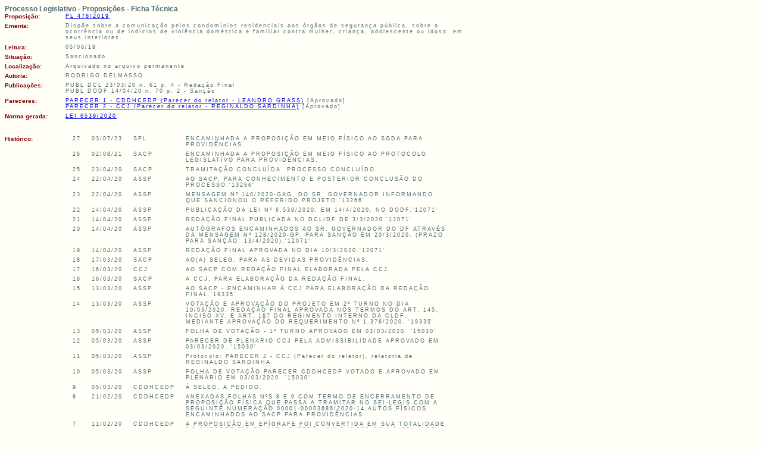

--- FILE ---
content_type: text/html;charset=ISO-8859-1
request_url: https://legislacao.cl.df.gov.br/Legislacao/consultaProposicao-1!476!2019!visualizar.action
body_size: 16839
content:
<!DOCTYPE HTML PUBLIC "-//W3C//DTD HTML 4.01 Transitional//EN">


<html>
<head>
<title>Ficha Técnica da Proposição - PL 476/2019</title> 

<link href="/Legislacao/css/styles.css;jsessionid=99C04C017A7511770E5714BC25FEE0C9" rel="stylesheet"
	type="text/css" />
<script type="text/javascript" SRC="/Legislacao/js/funcoes.js;jsessionid=99C04C017A7511770E5714BC25FEE0C9"></script>

</head>
<body>

<table width="800" cellpadding=0 cellspacing=0  border="0" >
	<tr>
		<td colspan="2" class="titulo">Processo Legislativo - Proposições
		- Ficha Técnica
		<p>
		</td>
	</tr>
			 
	
	
	<tr>
		<td colspan="2" class="erro"></td>
		
	</tr>
	
	
                <tr>
                               <td width="50" align="right" valign="top" class="tdLabel">
                               Proposição:</td>
                               <td width="800" class="linha"> 
                                               <a
                                                               href="/Legislacao/carregaTexto-91393!TextoRedacaoInicial!carregar.action;jsessionid=99C04C017A7511770E5714BC25FEE0C9"
                                                               > 
                                                               PL 476/2019 

                                                               </a>
                               
                                               
                                               
                               </td>
                </tr>

	<tr>
		<td width="100" align="right" valign="top" class="tdLabel">
		Ementa:</td>
		<td width="500" class="linha">Disp&otilde;e sobre a comunica&ccedil;&atilde;o pelos condom&iacute;nios residenciais aos &oacute;rg&atilde;os de seguran&ccedil;a p&uacute;blica, sobre a ocorr&ecirc;ncia ou de ind&iacute;cios de viol&ecirc;ncia dom&eacute;stica e familiar contra mulher, crian&ccedil;a, adolescente ou idoso, em seus interiores.</td>
	</tr>
	
	
	
	
	<tr>
		<td width="100" align="right" valign="top" class="tdLabel">
		Leitura:</td>
		<td width="500" class="linha">05/06/19</td>
	</tr>

	<tr>
		<td width="100" align="right" valign="top" class="tdLabel">
		Situação:</td>
		<td width="500" class="linha">Sancionado</td>
	</tr>
	<tr>
		<td width="100" align="right" valign="top" class="tdLabel">
		Localização:</td>
		<td width="500" class="linha">Arquivado no arquivo permanente</td>
	</tr>

	<tr>
		<td width="100" align="right" valign="top" class="tdLabel">
		Autoria:</td>
		<td width="500" class="linha">
			
				
				  
			  	  
			  	 	 RODRIGO DELMASSO	
				
			
		</td>
	</tr>

	
	 	<!-- 	 -->
	
 
 
 	
		<tr>
			<td width="100" align="right" valign="top" class="tdLabel">
			Publicações:</td>
			<td width="500" class="linha">
			
					
							PUBL DCL 23/03/20 n. 61 p. 4 - Reda&ccedil;&atilde;o Final<br>
					
							PUBL DODF 14/04/20 n. 70 p. 2 - San&ccedil;&atilde;o<br>
					
				
			</td>
		</tr>

	
	
	
	

	
	
	
	
	
	<tr>
		<td width="100" align="right" valign="top" class="tdLabel">
		Pareceres:</td>
		<td  class="linha">
		
					
				 	  
					 
					 	 
				 			 
			 						<a href="/Legislacao/carregaTexto-9726!TextoParecer!carregarParecer.action;jsessionid=99C04C017A7511770E5714BC25FEE0C9">
										PARECER 1 - CDDHCEDP  (Parecer do relator - LEANDRO GRASS)</a>
										  [Aprovado] 	<br>
							
				 
					 
					  
				 
				 
				 
				 
				 
					
				
				 	  
					 
					 	 
				 			 
			 						<a href="/Legislacao/carregaTexto-9801!TextoParecer!carregarParecer.action;jsessionid=99C04C017A7511770E5714BC25FEE0C9">
										PARECER 2 - CCJ  (Parecer do relator - REGINALDO SARDINHA)</a>
										  [Aprovado] 	<br>
							
				 
					 
					  
				 
				 
				 
				 
				 
					
				
			
		</td>
	</tr>

	
	
	
		

		
	
	
	
	
	
	
		<tr>
			<td width="100" align="right" valign="top" class="tdLabel">
			Norma gerada:</td>
			<td width="500" class="linha">

  			
  			   <a  href="/Legislacao/buscarLeiPeloLegis-30794!buscarNormaJuridicaPeloLegis.action;jsessionid=99C04C017A7511770E5714BC25FEE0C9" target="_blank">
		         	LEI 6539/2020 
		        </a>
  			
  			
 
 			</td>
		</tr>
		<tr>
			<td width="100" align="right" valign="top" class="tdLabel">
			</td>
			<td width="500" class="linha">
</td>
		</tr>

	
	


	
 
 
 
 
     <tr>
		<td width="100" align="right" valign="top" class="tdLabel">
		</td>
		<td width="500" class="linha"><p>&nbsp; </p></td>
	</tr>


	
	
			<td width="100" align="right" valign="top" class="tdLabel">
		Histórico:</td>
		<td width="500" class="linha" align="left"  >
		<table border="0" align="left" cellpadding="0" cellspacing="0" >
			
				<tr align="left">
					<td width="10" align="left" valign="top" class="linha">27</td>
					<td width="20" align="left" valign="top" class="linha">03/07/23</td>
					<td width="30" align="left" valign="top" class="linha">SPL</td>				
					<td width="440"  align="left" valign="top" class="linha">ENCAMINHADA A PROPOSI&Ccedil;&Atilde;O EM MEIO F&Iacute;SICO AO SGDA PARA PROVID&Ecirc;NCIAS.</td>				
				</tr>
			
				<tr align="left">
					<td width="10" align="left" valign="top" class="linha">26</td>
					<td width="20" align="left" valign="top" class="linha">02/08/21</td>
					<td width="30" align="left" valign="top" class="linha">SACP</td>				
					<td width="440"  align="left" valign="top" class="linha">ENCAMINHADA A PROPOSI&Ccedil;&Atilde;O EM MEIO F&Iacute;SICO AO PROTOCOLO LEGISLATIVO PARA PROVID&Ecirc;NCIAS.</td>				
				</tr>
			
				<tr align="left">
					<td width="10" align="left" valign="top" class="linha">25</td>
					<td width="20" align="left" valign="top" class="linha">23/04/20</td>
					<td width="30" align="left" valign="top" class="linha">SACP</td>				
					<td width="440"  align="left" valign="top" class="linha">TRAMITA&Ccedil;&Atilde;O CONCLU&Iacute;DA. PROCESSO CONCLU&Iacute;DO. </td>				
				</tr>
			
				<tr align="left">
					<td width="10" align="left" valign="top" class="linha">24</td>
					<td width="20" align="left" valign="top" class="linha">22/04/20</td>
					<td width="30" align="left" valign="top" class="linha">ASSP</td>				
					<td width="440"  align="left" valign="top" class="linha">AO SACP, PARA CONHECIMENTO E POSTERIOR CONCLUS&Atilde;O DO PROCESSO.'13266'</td>				
				</tr>
			
				<tr align="left">
					<td width="10" align="left" valign="top" class="linha">23</td>
					<td width="20" align="left" valign="top" class="linha">22/04/20</td>
					<td width="30" align="left" valign="top" class="linha">ASSP</td>				
					<td width="440"  align="left" valign="top" class="linha">MENSAGEM N&ordm; 140/2020-GAG, DO SR. GOVERNADOR INFORMANDO QUE SANCIONOU O REFERIDO PROJETO.'13266'

</td>				
				</tr>
			
				<tr align="left">
					<td width="10" align="left" valign="top" class="linha">22</td>
					<td width="20" align="left" valign="top" class="linha">14/04/20</td>
					<td width="30" align="left" valign="top" class="linha">ASSP</td>				
					<td width="440"  align="left" valign="top" class="linha">PUBLICA&Ccedil;&Atilde;O DA LEI N&ordm; 6.539/2020, EM 14/4/2020, NO DODF.'12071'</td>				
				</tr>
			
				<tr align="left">
					<td width="10" align="left" valign="top" class="linha">21</td>
					<td width="20" align="left" valign="top" class="linha">14/04/20</td>
					<td width="30" align="left" valign="top" class="linha">ASSP</td>				
					<td width="440"  align="left" valign="top" class="linha">REDA&Ccedil;&Atilde;O FINAL PUBLICADA NO DCL/DF DE 3/3/2020.'12071'</td>				
				</tr>
			
				<tr align="left">
					<td width="10" align="left" valign="top" class="linha">20</td>
					<td width="20" align="left" valign="top" class="linha">14/04/20</td>
					<td width="30" align="left" valign="top" class="linha">ASSP</td>				
					<td width="440"  align="left" valign="top" class="linha">AUT&Oacute;GRAFOS ENCAMINHADOS AO SR. GOVERNADOR DO DF ATRAV&Eacute;S DA MENSAGEM N&ordm; 128/2020-GP, PARA SAN&Ccedil;&Atilde;O EM 20/3/2020. (PRAZO PARA SAN&Ccedil;&Atilde;O: 13/4/2020).'12071'</td>				
				</tr>
			
				<tr align="left">
					<td width="10" align="left" valign="top" class="linha">19</td>
					<td width="20" align="left" valign="top" class="linha">14/04/20</td>
					<td width="30" align="left" valign="top" class="linha">ASSP</td>				
					<td width="440"  align="left" valign="top" class="linha">REDA&Ccedil;&Atilde;O FINAL APROVADA NO DIA 10/3/2020.'12071'</td>				
				</tr>
			
				<tr align="left">
					<td width="10" align="left" valign="top" class="linha">18</td>
					<td width="20" align="left" valign="top" class="linha">17/03/20</td>
					<td width="30" align="left" valign="top" class="linha">SACP</td>				
					<td width="440"  align="left" valign="top" class="linha">AO(A) SELEG, PARA AS DEVIDAS PROVID&Ecirc;NCIAS.</td>				
				</tr>
			
				<tr align="left">
					<td width="10" align="left" valign="top" class="linha">17</td>
					<td width="20" align="left" valign="top" class="linha">16/03/20</td>
					<td width="30" align="left" valign="top" class="linha">CCJ</td>				
					<td width="440"  align="left" valign="top" class="linha">AO SACP COM REDA&Ccedil;&Atilde;O FINAL ELABORADA PELA CCJ.</td>				
				</tr>
			
				<tr align="left">
					<td width="10" align="left" valign="top" class="linha">16</td>
					<td width="20" align="left" valign="top" class="linha">16/03/20</td>
					<td width="30" align="left" valign="top" class="linha">SACP</td>				
					<td width="440"  align="left" valign="top" class="linha">A CCJ, PARA ELABORA&Ccedil;&Atilde;O DA REDA&Ccedil;&Atilde;O FINAL.</td>				
				</tr>
			
				<tr align="left">
					<td width="10" align="left" valign="top" class="linha">15</td>
					<td width="20" align="left" valign="top" class="linha">13/03/20</td>
					<td width="30" align="left" valign="top" class="linha">ASSP</td>				
					<td width="440"  align="left" valign="top" class="linha">AO SACP - ENCAMINHAR &Agrave; CCJ PARA ELABORA&Ccedil;&Atilde;O DA REDA&Ccedil;&Atilde;O FINAL.'19335'</td>				
				</tr>
			
				<tr align="left">
					<td width="10" align="left" valign="top" class="linha">14</td>
					<td width="20" align="left" valign="top" class="linha">13/03/20</td>
					<td width="30" align="left" valign="top" class="linha">ASSP</td>				
					<td width="440"  align="left" valign="top" class="linha">VOTA&Ccedil;&Atilde;O E APROVA&Ccedil;&Atilde;O DO PROJETO EM 2&ordm; TURNO NO DIA 10/03/2020. REDA&Ccedil;&Atilde;O FINAL APROVADA NOS TERMOS DO ART. 145, INCISO XV, E ART. 167 DO REGIMENTO INTERNO DA CLDF, MEDIANTE APROVA&Ccedil;&Atilde;O DO REQUERIMENTO N&ordm; 1.376/2020. '19335'</td>				
				</tr>
			
				<tr align="left">
					<td width="10" align="left" valign="top" class="linha">13</td>
					<td width="20" align="left" valign="top" class="linha">05/03/20</td>
					<td width="30" align="left" valign="top" class="linha">ASSP</td>				
					<td width="440"  align="left" valign="top" class="linha">FOLHA DE VOTA&Ccedil;&Atilde;O - 1&ordm; TURNO APROVADO EM 03/03/2020. '15030'</td>				
				</tr>
			
				<tr align="left">
					<td width="10" align="left" valign="top" class="linha">12</td>
					<td width="20" align="left" valign="top" class="linha">05/03/20</td>
					<td width="30" align="left" valign="top" class="linha">ASSP</td>				
					<td width="440"  align="left" valign="top" class="linha">PARECER DE PLENARIO CCJ PELA ADMISSIBILIDADE APROVADO EM 03/03/2020. '15030'</td>				
				</tr>
			
				<tr align="left">
					<td width="10" align="left" valign="top" class="linha">11</td>
					<td width="20" align="left" valign="top" class="linha">05/03/20</td>
					<td width="30" align="left" valign="top" class="linha">ASSP</td>				
					<td width="440"  align="left" valign="top" class="linha">Protocolo: PARECER 2 - CCJ (Parecer do relator), relatoria de REGINALDO SARDINHA.</td>				
				</tr>
			
				<tr align="left">
					<td width="10" align="left" valign="top" class="linha">10</td>
					<td width="20" align="left" valign="top" class="linha">05/03/20</td>
					<td width="30" align="left" valign="top" class="linha">ASSP</td>				
					<td width="440"  align="left" valign="top" class="linha">FOLHA DE VOTA&Ccedil;&Atilde;O PARECER CDDHCEDP VOTADO E APROVADO EM PLEN&Aacute;RIO EM 03/03/2020. '15030'</td>				
				</tr>
			
				<tr align="left">
					<td width="10" align="left" valign="top" class="linha">9</td>
					<td width="20" align="left" valign="top" class="linha">05/03/20</td>
					<td width="30" align="left" valign="top" class="linha">CDDHCEDP</td>				
					<td width="440"  align="left" valign="top" class="linha">&Agrave; SELEG, A PEDIDO.</td>				
				</tr>
			
				<tr align="left">
					<td width="10" align="left" valign="top" class="linha">8</td>
					<td width="20" align="left" valign="top" class="linha">21/02/20</td>
					<td width="30" align="left" valign="top" class="linha">CDDHCEDP</td>				
					<td width="440"  align="left" valign="top" class="linha">ANEXADAS FOLHAS N&ordm;S 8 E 9 COM TERMO DE ENCERRAMENTO DE PROPOSI&Ccedil;&Atilde;O F&Iacute;SICA QUE PASSA A TRAMITAR NO SEI-LEGIS COM A SEGUINTE NUMERA&Ccedil;&Atilde;O 00001-00003686/2020-14.AUTOS F&Iacute;SICOS ENCAMINHADOS AO SACP PARA PROVID&Ecirc;NCIAS.</td>				
				</tr>
			
				<tr align="left">
					<td width="10" align="left" valign="top" class="linha">7</td>
					<td width="20" align="left" valign="top" class="linha">11/02/20</td>
					<td width="30" align="left" valign="top" class="linha">CDDHCEDP</td>				
					<td width="440"  align="left" valign="top" class="linha">A PROPOSI&Ccedil;&Atilde;O EM EP&Iacute;GRAFE FOI CONVERTIDA EM SUA TOTALIDADE DO SUPORTE F&Iacute;SICO PARA ELETR&Ocirc;NICO E INSERIDO NO SEI-CLDF, EM CONFORMIDADE COM ATO DA MESA DIRETORA N&ordm;06/2020 C/C ATO DO VICE PRESIDENTE E DA TERCEIRA SECRETARIA N&ordm; 01/2020.SEI N&ordm; 00001-00003686/2020-14.ENCAMINHADO PROCESSO F&Iacute;SICO AO SACP PARA AS DEVIDAS PROVID&Ecirc;NCIAS.ANEXADO FOLHA N&ordm; 7.</td>				
				</tr>
			
				<tr align="left">
					<td width="10" align="left" valign="top" class="linha">6</td>
					<td width="20" align="left" valign="top" class="linha">07/02/20</td>
					<td width="30" align="left" valign="top" class="linha">CDDHCEDP</td>				
					<td width="440"  align="left" valign="top" class="linha">PRONTO PARA PAUTA.</td>				
				</tr>
			
				<tr align="left">
					<td width="10" align="left" valign="top" class="linha">5</td>
					<td width="20" align="left" valign="top" class="linha">07/02/20</td>
					<td width="30" align="left" valign="top" class="linha">CDDHCEDP</td>				
					<td width="440"  align="left" valign="top" class="linha">PROTOCOLO: PARECER 1 - CDDHCEDP (PARECER DO RELATOR), RELATORIA DE LEANDRO GRASS.ANEXADAS FOLHAS N&ordm;S 5,5V,6,6V.</td>				
				</tr>
			
				<tr align="left">
					<td width="10" align="left" valign="top" class="linha">4</td>
					<td width="20" align="left" valign="top" class="linha">14/08/19</td>
					<td width="30" align="left" valign="top" class="linha">CDDHCEDP</td>				
					<td width="440"  align="left" valign="top" class="linha">DESIGNO PARA RELATAR A MAT&Eacute;RIA O SR. DEPUTADO LEANDRO GRASS. OBS.: PRAZO PARA A RELATORIA: 14/08/19 &Agrave; 27/08/19.</td>				
				</tr>
			
				<tr align="left">
					<td width="10" align="left" valign="top" class="linha">3</td>
					<td width="20" align="left" valign="top" class="linha">10/07/19</td>
					<td width="30" align="left" valign="top" class="linha">CDDHCEDP</td>				
					<td width="440"  align="left" valign="top" class="linha">DURANTE O PRAZO REGIMENTAL N&Atilde;O FORAM APRESENTADAS EMENDAS. AGUARDANDO DESIGNA&Ccedil;&Atilde;O DE RELATOR.</td>				
				</tr>
			
				<tr align="left">
					<td width="10" align="left" valign="top" class="linha">2</td>
					<td width="20" align="left" valign="top" class="linha">06/06/19</td>
					<td width="30" align="left" valign="top" class="linha">SACP</td>				
					<td width="440"  align="left" valign="top" class="linha">&Agrave; CDDHCEDP, PARA EXAME E PARECER, PODENDO RECEBER EMENDAS DURANTE O PRAZO DE 10 DIAS &Uacute;TEIS, CONFORME PUBLICA&Ccedil;&Atilde;O NO DCL.</td>				
				</tr>
			
				<tr align="left">
					<td width="10" align="left" valign="top" class="linha">1</td>
					<td width="20" align="left" valign="top" class="linha">06/06/19</td>
					<td width="30" align="left" valign="top" class="linha">SPL</td>				
					<td width="440"  align="left" valign="top" class="linha">AUTUADO COM 04 FOLHA(S). COMISS&Otilde;ES: CDDHCEDP, E CCJ. AO SACP, PARA AS DEVIDAS PROVID&Ecirc;NCIAS.</td>				
				</tr>
			
		</table>
		</td>
	

</table>
<br>

	
	
</body>

--- FILE ---
content_type: text/css
request_url: https://legislacao.cl.df.gov.br/Legislacao/css/styles.css;jsessionid=99C04C017A7511770E5714BC25FEE0C9
body_size: 1940
content:
body {
	font: normal 9px auto Verdana, Arial, Helvetica, sans-serif;
	color: #4f6b72;
	background: #FFFFF8;
}


a:hover {
	font: normal 9px Verdana ,  Arial, Helvetica, sans-serif;
	color:#800000;
}
a.:active {
	font: normal 9px Verdana ,  Arial, Helvetica, sans-serif;
	color: #800000;
}

a.:visited {
	font: normal 9px Verdana ,  Arial, Helvetica, sans-serif;
	color: #800000;
}



.head {
	font: normal 9px Verdana ,  Arial, Helvetica, sans-serif;
	color: #4f6b72;
	letter-spacing: 2px;
	text-align: left;
	padding: 0px 6px 6px 12px;
	
}

.linha {
	font: normal 9px Verdana ,  Arial, Helvetica, sans-serif;
	color: #4f6b72;
	vertical-align: top;
	letter-spacing: 2px;
	text-align: left;
	padding: 0px 6px 6px 12px;
}
.subTitulo {
	font: normal 9px Verdana ,  Arial, Helvetica, sans-serif;
	color: #000099;
	vertical-align: top;
	letter-spacing: 2px;
	text-align: right;
	
}
.tdLabel{
	font: bold 10px Verdana ,  Arial, Helvetica, sans-serif;
	color: #800000;
	text-align: left;
	vertical-align: top;
}

.rotulo {
	font: bold italic 10px Verdana ,  Arial, Helvetica, sans-serif;
	color: #800000;
	align: left;

}

.titulo {
	font: bold 12px Verdana , Arial, Helvetica, sans-serif;
	text-align: left;
}

.campo {
	font: normal 10px Verdana , Arial, Helvetica, sans-serif;
	text-align: left;
	background: #ffffff;	
}
.checkboxLabel {
	font: normal 10px Verdana , Arial, Helvetica, sans-serif;
	text-align: left;
	background: #ffffff;	
}


.ambiente {
	font: bold 15px  Verdana, Arial, Helvetica, sans-serif;
	color: #FFFFFF;
	text-align: center;
	background: #FF0000;
}


.erro {
	font: bold 9px  Verdana, Arial, Helvetica, sans-serif;
	color: #FD2F17;
	text-align: left;
}

.versao {
	font: bold 19px  Verdana, Arial, Helvetica, sans-serif;
	color: #F00000;
	text-align: center;
}

.aviso {
	font: bold 9px  Verdana, Arial, Helvetica, sans-serif;
	color: #FF9900;
	text-align: left;
}

.desabilitado {
	font: normal 9px auto Verdana, Arial, Helvetica, sans-serif;
	color: #CCCCCC;
	background: #CCCCCC;
}

